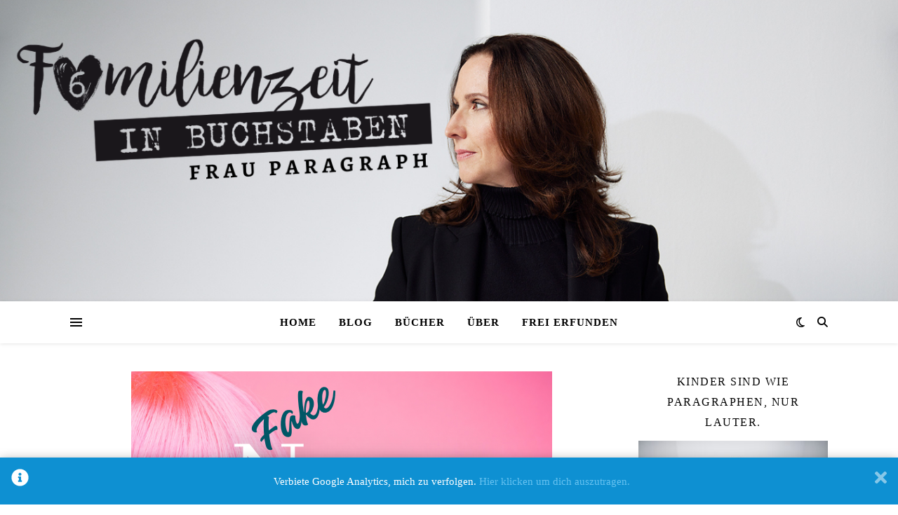

--- FILE ---
content_type: text/css; charset=utf-8
request_url: https://irishell.de/wp-content/cache/autoptimize/autoptimize_single_68245bf76174d64158536e48282fd4e3.php?ver=6.9
body_size: 98
content:
@font-face{font-family:'fontello';src:url(//irishell.de/wp-content/themes/ashe/assets/css/../fonts/fontello.eot?5381655);src:url(//irishell.de/wp-content/themes/ashe/assets/css/../fonts/fontello.eot?5381655#iefix) format('embedded-opentype'),url(//irishell.de/wp-content/themes/ashe/assets/css/../fonts/fontello.woff2?5381655) format('woff2'),url(//irishell.de/wp-content/themes/ashe/assets/css/../fonts/fontello.woff?5381655) format('woff'),url(//irishell.de/wp-content/themes/ashe/assets/css/../fonts/fontello.ttf?5381655) format('truetype'),url(//irishell.de/wp-content/themes/ashe/assets/css/../fonts/fontello.svg?5381655#fontello) format('svg');font-weight:400;font-style:normal}[class^=icon-]:before,[class*=" icon-"]:before{font-family:"fontello";font-style:normal;font-weight:400;speak:none;display:inline-block;text-decoration:inherit;width:1em;text-align:center;font-variant:normal;text-transform:none;line-height:1em;-webkit-font-smoothing:antialiased;-moz-osx-font-smoothing:grayscale}.icon-right-open-big:before{content:'\e800'}.icon-left-open-big:before{content:'\e801'}.icon-mail:before{content:'\e802'}.icon-angle-left:before{content:'\f104'}.icon-angle-right:before{content:'\f105'}.icon-angle-up:before{content:'\f106'}.icon-angle-down:before{content:'\f107'}